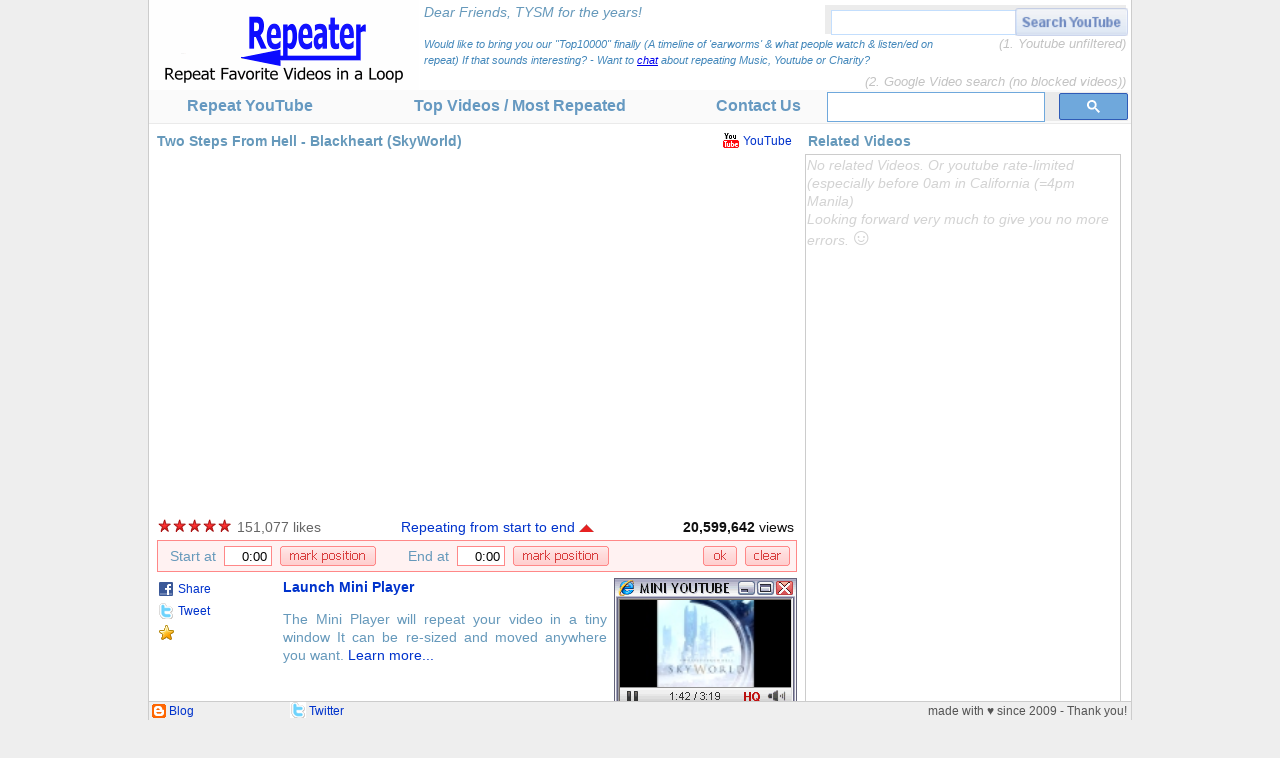

--- FILE ---
content_type: text/html; charset=utf-8
request_url: http://de.youtuberepeater.com/watch?v=vbttZVTSJRU&name=Two+Steps+From+Hell+Blackheart+SkyWorld
body_size: 9162
content:

<!DOCTYPE HTML PUBLIC "-//W3C//DTD HTML 4.01 Transitional//EN" "http://www.w3.org/TR/html4/loose.dtd">
<meta name="viewport" content="width=device-width, initial-scale=1.3, maximum-scale=3.0, minimum-scale=0.85">
<html>

<head><meta http-equiv="Content-Type" content="text/html; charset=UTF-8"><title>
	Two Steps From Hell - Blackheart (SkyWorld) - Repeat in a loop
</title><meta name="description" content="Type 'repeater' between 'youtube' and '.com' and your video will automatically repeat/replay in a loop.  Use a mini player without menus or toolbars.  Check top repeated videos.">
  <link rel="icon" href="/favicon.gif" type="image/gif">
  <link rel="icon" href="/favicon.ico" type="image/x-icon">
  <link rel="shortcut icon" href="/favicon.ico" type="image/x-icon">
  <link rel="stylesheet" type="text/css" href="/main_styles.css">
  <script language="JavaScript" type="text/javascript" src="/main_js.js"></script>
  <!-- script language="JavaScript" type="text/javascript" src="//go.onclasrv.com/apu.php?zoneid=8790&element=txtSearch"></script -->
  

<script language="JavaScript" type="text/javascript" src="/player_js.js?time=144815"></script>

<script language="JavaScript" type="text/javascript">

// divs, txts for dynamic html
var content1 = null; // related videos will show here
var txtStartEnd = null; // status 'repeating from 0:00 to 2:00'
var txtStart = null; // start time textbox
var txtEnd = null; // end time textbox
var timeBox = null; // purple div surrounding all time buttons & txts
var imgUpDn = null; // up/down arrow to open/close timeBox
var videoBottomLink = null; // div with direct link
var facebookLink = null; // facebook link
var twitterLink = null; // twitter link

// these vars are not url-encoded
var sShareTitle   = 'Two Steps From Hell - Blackheart (SkyWorld)';
var sShareBaseURL = 'http://www.YoutubeRepeater.com/watch?v=vbttZVTSJRU&name=Two+Steps+From+Hell+Blackheart+SkyWorld';

// mini player & about open in separate windows
//var mini_window  = null;
var about_window = null;
var youtube_window = null;
var fb_window = null;
var tw_window = null;
var window_check = null;

function openMiniPlayer()
{
    pause();

    var currentSec = parseInt(getCurrentTime()).toString();
    if (currentSec < 12 && startSec == 0) currentSec = 0;
    var currVol = getVolume();

    // rewind back to starting position and stop
    seekTo(startSec);
    stop();
  
    var sParams = "";
    if (screen.width > 600 && screen.height > 400)
    {
        if (navigator.userAgent.indexOf('MSIE') > 0)
        {
            // IE
            sParams = "left="+(screen.width-350)+",top="+(screen.height-387)+",";
        }
        else
        {
            // Firefox
            sParams = "left="+(screen.width-330)+",top="+(screen.height-387)+",";
        }
    }
          // 2018 added   ( directories=0,titlebar=0,location=0,status=0,menubar=0  are outdated )
    mini_window = window.open("/PlayMiniVideo?t="+currentSec+"&s="+startSec+"&e="+endSec+"&vol="+currVol+"&v="+videoID, "MiniRepeater", sParams+"width=320,height=287,toolbar=0,scrollbars=0,status=0,resizable=1,directories=0,titlebar=0,location=0,status=0,menubar=0");
    if (mini_window.opener == null) mini_window.opener = self;
    mini_window.focus();
    startWindowCheck();
    return false;
}

function openAboutMini() 
{
    about_window = window.open("/MiniPlayer", "AboutMiniPlayer", "width=1000,height=700,toolbar=0,scrollbars=1,status=0,resizable=1");
    about_window.focus();
    startWindowCheck();
    return false;
}
function openYoutube(url)
{
    pause();
    youtube_window = window.open(url, "YoutubeWindow", "menubar=1,toolbar=1,location=1,scrollbars=1,status=1,directories=1,resizable=1");
    youtube_window.focus();
    startWindowCheck();
    return false;
}
function openFacebook()
{
    fb_window = window.open(facebookLink.href, "FacebookWindow", "menubar=1,toolbar=1,location=1,scrollbars=1,status=1,directories=1,resizable=1");
    fb_window.focus();
    return false;
}
function openTwitter()
{
    tw_window = window.open(twitterLink.href, "TwitterWindow", "menubar=1,toolbar=1,location=1,scrollbars=1,status=1,directories=1,resizable=1");
    tw_window.focus();
    return false;
}


function startWindowCheck()
{
    if (window_check == null) window_check = setInterval ("checkWindowClose()", 500);
}
function checkWindowClose()
{
    if (mini_window == null && about_window == null && youtube_window == null) 
    {
        clearInterval (window_check);
        window_check = null;
    }
    else
    {
        if (mini_window != null)
        {
            if (mini_window.closed == true) 
            {
                self.focus();
                mini_window = null;
            }
            else if (mini_window.ytplayer)
            {
                if (getPlayerState() == 1)
                {
                    // if miniplayer is playing - pause it
                    if (mini_window.ytplayer.getPlayerState() == 1) mini_window.pause();
                    // if this player is playing - copy volume from this player to mini player
                    if (getVolume() != mini_window.getVolume()) 
                    {
                        if (mini_window.volume) mini_window.volume.setValue(getVolume());
                        mini_window.setVolume(getVolume());
                    }
                }
                else
                {
                    // if player is not playing - copy volume from mini player
                    if (getVolume() != mini_window.getVolume()) setVolume (mini_window.getVolume());
                }                   
            }
        }
        if (about_window != null && about_window.closed == true) 
        {
            self.focus();
            about_window = null;
        }
        if (youtube_window != null && youtube_window.closed == true)
        {
            self.focus();
            if (getPlayerState() != 1) seekTo(startSec);
            youtube_window = null;
        }
    }
}

function doBookmark()
{
    if (window.sidebarX)
    {
        // Firefox
        window.sidebar.addPanel (sShareTitle, sShareBaseURL, '');
    }
    else if (window.externalX)
    {
        // Internet Explorer
        window.external.AddFavorite (sShareBaseURL, sShareTitle);
    }
    else
    {
        alert ("Cannot add bookmark.  Please, press Ctrl+D to add a bookmark.");
    }
    return false;
}

// toggle time box appearance
function toggleTimeBox()
{
    clearHideTimeBox();

    var h = parseInt(timeBox.style.height);
    if (h == 0)
    {
        timeBox.style.height = '30px';
        timeBox.style.borderWidth = '1px';
        content1.style.height = '553px;';
        imgUpDn.src = '/images/red_arrow_up_15x9.gif';
    }
    else
    {
        timeBox.style.height = '0px';
        timeBox.style.borderWidth = '0px';
        content1.style.height = '521px';
        imgUpDn.src = '/images/red_arrow_down_15x9.gif';
    }
  
    return false; // so that '#' doesn't appear
}
// start/end times
function btnStart()
{
    clearHideTimeBox();
    txtStart.value = getCurrentTimeStr();
}
function btnEnd()
{
    clearHideTimeBox();
    txtEnd.value = getCurrentTimeStr();
}
function btnOK()
{
    clearHideTimeBox();
    var s1 = SecondsFromTime(txtStart.value);
    var s2 = SecondsFromTime(txtEnd.value);
    if (s1 < 0) s1 = 0;
    if (s2 <= 0 || s2 > getDuration()) s2 = getDuration();
    if (s2 < s1 + 5)
    {
        alert ('please specify start and end times with duration of at least 5 seconds');
        return;
    }
  
    startSec = s1;
    endSec   = s2;

    // if we are outside of our new time - seek to it
    if (getCurrentTime() < startSec || getCurrentTime() > endSec) seekTo(startSec);
  
    // reset end to 0 if it's at the end
    if (endSec >= getDuration()) endSec = 0;
  
    // set where we are repeating from and to
    SetRepeatStartEndStatus ();
  
    // close the box
    toggleTimeBox();
  
    // if we are not playing - start
    if (getPlayerState() != 1) play();
}
function btnClear()
{
    startSec = 0;
    endSec   = 0;
    SetRepeatStartEndStatus ();
    toggleTimeBox();
    if (getPlayerState() != 1) play();
}
// return # of total seconds from "MM:ss"
function SecondsFromTime(s)
{
    var mm = 0;
    var ss = 0;
    var c = s.indexOf(':');
    if(c >= 0) { ss = parseInt(s.substring(c+1), 10); mm = parseInt(s.substring(0, c), 10); }
    else { ss = parseInt(s, 10); }
    if(isNaN(mm)) mm = 0; if(isNaN(ss)) ss = 0;
    return ss + mm*60;
}
// return either 'from start to end' or 'from 0:02 to 0:34'
function FormatFromToDisplay ()
{
    var s = 'from ';
    if (startSec <= 0) s += 'start';
    else s += formatTimeStr(startSec);
    s += ' to ';
    if (endSec <= 0 || endSec >= getDuration()) s += 'end';
    else s += formatTimeStr(endSec);
    if (startSec >= 0 && endSec > startSec && endSec <= getDuration())
    {
        var repeat_sec = endSec - startSec;
        s += ' - ' + formatTimeStr(repeat_sec) + ' / ' + formatTimeStr(getDuration());
    }
    return s;
}
function SetRepeatStartEndStatus()
{
    // start is always available
    txtStart.value = formatTimeStr(startSec);
  
    // if player is not initialized, retry in 200ms
    if (getDuration() < 1)
    {
        txtStartEnd.innerHTML = 'Loading Video...';
        txtEnd.value = '--';
        setTimeout('SetRepeatStartEndStatus()', 200);
    }
    else
    {
        // set status
        txtStartEnd.innerHTML = 'Repeating ' + FormatFromToDisplay ();
        // end time
        if (endSec > 0 && endSec < getDuration())
            txtEnd.value = formatTimeStr(endSec);
        else txtEnd.value = 'end';
    
        // modify direct link
        var share_url = '';   // complete url
        var share_title = ''; // title
        var share_body = '';  // body (was used for Digg, but not for facebook or twitter)
        if (startSec > 0 || endSec > 0)
        {
            var se = '&s=' + startSec; // se will have both start & end
            if (endSec > 0 && endSec < getDuration()) se += '&e=' + endSec;
            var sURL = 'http://www.YoutubeRepeater.com/watch?v=' + videoID + se; // displayed link should not have extra naming params
            videoBottomLink.innerHTML = '<a href="' + sURL + '">Direct link to this video repeating ' + FormatFromToDisplay() + '</a>: ' + sURL;
            share_url   = sShareBaseURL + se;
            share_title = sShareTitle + ' ' + FormatFromToDisplay();
            share_body  = 'Repeat ' + share_title + ' in a loop';
        }
        else
        {
            videoBottomLink.innerHTML = '';
            share_url   = sShareBaseURL;
            share_title = 'Repeat ' + sShareTitle + ' in a loop';
            share_body = share_title;
        }
        // encode
        share_url   = encodeURIComponent(share_url);
        share_title = encodeURIComponent(share_title);
        share_body  = encodeURIComponent(share_body + " on YoutubeRepeater.  Type 'repeater' between 'youtube' and '.com' and your video will automatically repeat/replay in a loop.");
        // facebook link (straightforward url + title)
        facebookLink.href = 'http://www.facebook.com/share.php?u=' + share_url + '&t=' + share_title;
        facebookLink.rel='nofollow';
        // twitter link is short
        var tu = 'http://www.YoutubeRepeater.com/watch?v='+videoID;
        if (startSec > 0) tu += '&s=' + startSec;
        if (endSec > 0 && endSec < getDuration()) tu += '&e=' + endSec;
        twitterLink.href = 'http://twitter.com/home?status=' + share_title + encodeURIComponent(' '+tu);
        twitterLink.rel='nofollow';
    }
}
function checkTimeEnter(e)
{
    if (e.keyCode == 13) btnOK();
}

function loadRelated() 
{
    Request1();
}
function createHttpPostReq()    
{
    var req = null;
    if (window.XMLHttpRequest) req = new XMLHttpRequest();
    else if (window.ActiveXObject) req = new ActiveXObject("Microsoft.XMLHTTP");
    if (req)
    {
        req.open('POST', '/LoadRelatedVideos', true);
        req.setRequestHeader('Content-Type', 'application/x-www-form-urlencoded');
    }
    return req;
}
function Request1()
{
    var req1 = createHttpPostReq();
    if (req1)
    {
        req1.onreadystatechange = function() 
        {
            if (req1.readyState == 4) 
            {
                content1.innerHTML = req1.responseText;
            }
        }
        req1.send('video='+videoID);
    }
    else
    {
        content1.innerHTML = 
            "This feature supports browsers with JavaScript and XMLHttpRequest support." +
            "Please try Internet Explorer, Firefox, Opera or Google Chrome";
    }
}

var delay_hide_timebox = null;
function OnLoad()
{
    // related vids
    content1 = document.getElementById ('_ctl0_Content_videoRelated1');
    if (content1) setTimeout('loadRelated()', 100);

    // time box    
    timeBox = document.getElementById('_ctl0_Content_timeBox');
    imgUpDn = document.getElementById('imgUpDn');
    // time texts
    txtStartEnd = document.getElementById('txtStartEnd');
    txtStart = document.getElementById('txtStart');
    txtEnd = document.getElementById('txtEnd');
    
    // bottom link
    videoBottomLink = document.getElementById ('videoBottomLink');
    facebookLink = document.getElementById ('facebookLink');
    twitterLink  = document.getElementById ('twitterLink');
}
function delayHideTimeBox()
{
    toggleTimeBox ();
}
function clearHideTimeBox()
{
    clearTimeout(delay_hide_timebox);
}
      
</script>
</head>
<body>


<div id="container">
<div id="Div1" class="menu_search" style="position:absolute;color:#bbb; z-index:994;left:676px; top:5px;text-align:right;opacity:0.88">
    <input type="text" id="txtSearch" onkeypress="checkEnter(event)" class="menu_search_txt" value=""  v="">
      <a href="SearchYouTubeVideos"><img id="btnSearch" alt="Search YouTube" onclick="return doSearch()"  style="opacity:0.60;" 
         class="menu_search_btn" src="/images/search_youtube_104x25.gif" /></a> 
       &nbsp; &nbsp; &nbsp; &nbsp; &nbsp; &nbsp; &nbsp;&nbsp;<font size=2><i><br>(1. Youtube unfiltered)<font style="line-height: 13px;"><br><br></font>(2. Google Video search (no blocked videos))   </i></font></span></div>

 <div id="header_row">              
    <div id="logo">
      <a href="//www.YoutubeRepeater.com"><img alt="YoutubeRpeater Logo" 
         width="270" height="90" src="/images/logo_270x90.gif"></a>
    </div>
    <div id="banner">
      <div id="banner_550x80x1">
      
      <div id="banner_550x80x2">
    

<div style="color:#aaa; line-height:16px; font-size:14px; text-align:left; padding-left:20px">
<i><font color=#69b><i></i> Dear Friends, TYSM for the years! <font color="#79b"> </font></b><br /> <font size="1"> 
  <font style="font-size:11px;" color="#48b"><br />  Would like to bring you our "Top10000" finally (A timeline of 'earworms' & what people watch & listen/ed on repeat)  
If that sounds interesting? - Want to <a rel=“nofollow” href="https://discord.gg/UcfNmdg">chat</a> about repeating Music, Youtube or Charity?   </font>  
    <br>   &nbsp; &nbsp; &nbsp; &nbsp;   </i>   </a> </font>

<!-- Sorry many Youtube Apps faced limitations in 2019<br /> 
 <a style="color:Teal" href="https://forms.gle/f8nYfMAnqSC7EW1X9">Vote here</a> for new features.<br>  
  <div style="color:#789; font-size:16px;width:670px; text-align:left">
  We made YoutubeRepeater failproof again for all years to come.<a href="https://www.youtuberepeater.com/TopRepeaters">Top videos</a>
 
</div>
 <div style="color:#876; font-size:19px;width:590px; text-align:left">&nbsp; &nbsp;&nbsp; &nbsp; &nbsp; &nbsp; Thank you so much for your loyalty! 
 	&nbsp;&#127881; &#127881;  </div>  &nbsp; &nbsp; &nbsp; &nbsp; &nbsp; &nbsp;  &nbsp;&nbsp; &nbsp;  Proud so many of you stayed. &nbsp; &nbsp;  &nbsp;  &nbsp; 	   
   -->                     
                   
                            <!--     <div style="color:#aaa; font-size:20px;width:590px; text-align:left"> Repeating works perfect <font color="#999">Thank you for your loyalty!&nbsp; &nbsp;  </font>
 <div style="color:#ccc; width:590px; text-align:left"> &nbsp; &nbsp; &nbsp; &nbsp; Top-Lists, Loops, Search will be back later. 
<br >  + We prepare new features finally! :)  &nbsp;- &nbsp; <a href="https://forms.gle/f8nYfMAnqSC7EW1X9"> let us notify you</a><br>    </div></div>  -->

</b></div>
        
        
        
      </div>
      </div>
    </div>
  </div>
      
  <div id="_ctl0_menu_row" class="menu_row">
  <center>
  <table id="_ctl0_MenuTable" cellspacing="0" cellpadding="0" border="0" style="border-width:0px;width:100%;border-collapse:collapse;">
	<tr>
		<td class="menu_item"><a href="/">Repeat YouTube</a></td><td class="menu_item"><a href="/TopRepeaters">Top Videos / Most Repeated</a></td><td class="menu_item"><a href="/YouTubeRepeat-MiniPlayer">   </a></td><td class="menu_item"><a href="/ContactUs">Contact Us</a></td><td class="menu_item" align="right" style="width:304px;">
      <div id="searchDiv" class="menu_search" style="top:0px;">
                           <script>
			(function() {
				var gcse = document.createElement('script');
			    gcse.type = 'text/javascript';
			    gcse.async = true;
			    gcse.src = 'https://cse.google.com/cse.js?cx=000233056048401308543:j6krij_cxjg';

			    var s = document.getElementsByTagName('script')[0];
			    s.parentNode.insertBefore(gcse, s);
			})();
                                 
				/*
			 * Google Search - Custom code
			*/

			// "youtube.com" => "youtuberepeater.com"
			setInterval(function() {
				var results = document.querySelectorAll('.gsc-results-wrapper-overlay *');
                var spellings = document.querySelectorAll('.gs-spelling *');
                
				for (var i = 0, l = results.length; i < l; i++) {
					var result = results[i];

					// Replace in "href"
					if (/youtube.com/.test(result.href)) {
						result.href = result.href.replace(/youtube\.com/g, 'youtuberepeater.com');
					}

					// Replace in "data-*"
					for (var d in result.dataset) {
						if (/youtube.com/.test(result.dataset[d])) {
							result.dataset[d] = result.dataset[d].replace(/youtube\.com/g, 'youtuberepeater.com');

							if (d == 'cturl' && /(gs\-image)/.test(result.className)) {
								result.dataset[d] = result.href;
							}
						}
					}

					// Replace in "innerText" (if have no children)
					if (result.children.length == 0 && /youtube.com/.test(result.innerText)) {
						result.innerText = result.innerText.replace(/youtube\.com/g, 'youtuberepeater.com');
					}

					// Open links in same tab via removing "target" attribute
					/*if (result.target == '_blank') {
						result.removeAttribute('target');
					}*/

					// Open links in same tab via "onclick"
					if (/gs\-title/.test(result.className) && result.href) {
						result.addEventListener('click', function(event) {
							event.preventDefault();
							event.stopPropagation();

							window.open(this.href, '_self');

							return false;
						});
					}
				}
				for (var i = 0, l = spellings.length; i < l; i++) {
				  var spelling = spellings[i];
				spelling.innerText = spelling.innerText.replace(/..vevo..*SME.../g, ' ');}   
			}, 500);




			// Custom styles (IE 7+)
			(function(){
				var style_element = document.createElement('style'),
					styles = '.gsc-url-top{display:none}.gsc-webResult .gsc-result{padding:5px 0}.gsc-control-cse .gs-spelling,.gsc-control-cse .gs-result .gs-title,.gsc-control-cse .gs-result .gs-title *{font-size:14px}';

				style_element.type = 'text/css';

				if (style_element.styleSheet) {
					style_element.styleSheet.cssText = styles;
				} else {
					style_element.appendChild(document.createTextNode(styles));
				}

				document.documentElement.appendChild(style_element);
			})();

		</script>
		<gcse:searchbox></gcse:searchbox>
		
     <!-- <input type="text" id="txtSearch" onkeypress="checkEnter(event)" class="menu_search_txt" value=""  x="               (temporarily off)" v="">
      <a href="SearchYouTubeVideos"><img id="btnSearch" alt="Search YouTube" onclick="return doSearch()" 
         class="menu_search_btn" src="/images/search_youtube_104x25.gif" /></a>  -->     
      </div>
    </td>
	</tr>
</table>
  </center>
  </div>
  
  

  <div id="content_row">
  
    
  
  <div id="_ctl0_Content_videoTop1" class="videoTop"><div class='videoTitle'><h1 style='font-size: 14px; line-height: 20px;'>Two Steps From Hell - Blackheart (SkyWorld)</h1></div><div class='videoYTLink'><a class="icon youtube" onclick="return openYoutube('http://www.youtube.com/watch?v=vbttZVTSJRU')" href="http://www.youtube.com/watch?v=vbttZVTSJRU">YouTube</a></div></div>
  <div id="_ctl0_Content_videoPlayer1" class="videoPlayer">
    
    <!-- Youtube API player 2016 -->
    <div id="player">          </div>
    
    <script language="JavaScript" type="text/javascript">

        // video params
        videoID = "vbttZVTSJRU";
        startSec = 0;
        endSec = 0;
        repeat_mini = 0;
        repeat_url = '/VideoRepeated';

        // load player API javascript
        var tag = document.createElement('script');
        tag.src = "//www.youtube.com/iframe_api";
        var firstScriptTag = document.getElementsByTagName('script')[0];
        firstScriptTag.parentNode.insertBefore(tag, firstScriptTag);

        // init function
        function onYouTubeIframeAPIReady() 
        {
            // alert("onYouTubeIframeAPIReady");

            // ytplayer from player_js
            var p = new YT.Player('player',
            {
              width: '640',
              height: '360',
              videoId: videoID,
              playerVars: { 'autoplay': 1, 'loop': 1, 'controls': 2, 'showinfo': 0, 'start': startSec, 'iv_load_policy': 3 },
              events: {
                  onReady: onPlayerReady,
                  onStateChange: onPlayerStateChange,
                  onError: onPlayerError
              }
            });

            // set repeat status
            SetRepeatStartEndStatus();

            // hide time box in 10 sec
            delay_hide_timebox = setTimeout('delayHideTimeBox()', 10000);
        }

    </script>

  </div>
  <div id="_ctl0_Content_videoInfo1" class="videoInfo">
    <div id="_ctl0_Content_videoStars1" class="videoStars"><img alt="5.00" width="15" height="15" src="/images/star15_red.gif"><img alt="5.00" width="15" height="15" src="/images/star15_red.gif"><img alt="5.00" width="15" height="15" src="/images/star15_red.gif"><img alt="5.00" width="15" height="15" src="/images/star15_red.gif"><img alt="5.00" width="15" height="15" src="/images/star15_red.gif"></div>
    <div id="_ctl0_Content_videoRatings1" class="videoRatings">151,077 likes</div>
    <div id="_ctl0_Content_videoStartEnd1" class="videoStartEnd">
      <a href="#" onclick="return toggleTimeBox()"><span id="txtStartEnd">Repeating from start to end</span></a>
      <a href="#" onclick="return toggleTimeBox()"><img id="imgUpDn" src="/images/red_arrow_up_15x9.gif"></a>
    </div>
    <div id="_ctl0_Content_videoViews1" class="videoViews"><b>20,599,642</b> views</div>
  </div>
  
  <div id="_ctl0_Content_timeBox" class="videoTimeBox" onmouseover="clearHideTimeBox()">
    <div class="videoTimeStart">
      <table border="0" cellpadding="0" cellspacing="0">
      <tr>
        <td valign="middle">Start at <input type="text" id="txtStart" onfocus="clearHideTimeBox()" onkeypress="checkTimeEnter(event)" class="videoTimeTxt" value="0:00"></td> 
        <td valign="middle"><img onclick="btnStart()" alt="set current time" class="videoTimeBtn" src="/images/btn_time_markpos_96x20.gif"></td> 
      </tr>
      </table>
    </div>
    <div class="videoTimeEnd">
      <table border="0" cellpadding="0" cellspacing="0">
      <tr>
        <td valign="middle">End at <input type="text" id="txtEnd" onfocus="clearHideTimeBox()" onkeypress="checkTimeEnter(event)" class="videoTimeTxt" value="0:00"></td> 
        <td valign="middle"><img onclick="btnEnd()" alt="set current time" class="videoTimeBtn" src="/images/btn_time_markpos_96x20.gif"></td> 
      </tr>
      </table>
    </div>
    <div class="videoTimeClose">
      <img onclick="btnOK()" alt="ok" class="videoTimeBtn" src="/images/btn_time_ok_34x20.gif">
      <img onclick="btnClear()" alt="clear" class="videoTimeBtn" src="/images/btn_time_clear_45x20.gif">
    </div>
  </div>
  
  <div id="_ctl0_Content_videoBottom1" class="videoBottom">
    <div class="videoMiniImage">
      <a href="LaunchMiniPlayer" onclick="return openMiniPlayer()"><img width="183" height="133" alt="Launch Mini Player" src="/images/launch_mini_player2.gif" /></a>
      <div class="videoMiniFill1">
        <div class="videoMiniFill2">
          <a href="LaunchMiniPlayer" onclick="return openMiniPlayer()"><img width="171" alt="Launch Mini Player" src="//i2.ytimg.com/vi/vbttZVTSJRU/default.jpg"></a>
        </div>
      </div>
    </div>
    <div class="videoSocial">
      
      <div style="position:relative;">
      <ul class="linkBar">
        <li><a class="icon facebook" id="facebookLink" href="Facebook" target="_blank" onclick="return openFacebook()">Share</a></li>
      </ul>
      <ul class="linkBar">
        <li><a class="icon twitter" id="twitterLink" href="Twitter" target="_blank" onclick="return openTwitter()">Tweet</a></li>
      </ul>
      <ul class="linkBar">        
        <li><a class="icon favorite" href="Bookmark" target="_blank" onclick="return doBookmark()"></a></li>
      </ul>
      </div>
      
    </div>
    <div class="videoBold">
      <a href="LaunchMiniPlayer" onclick="return openMiniPlayer()">Launch Mini Player</a>
    </div>
    <p align="justify" style="font-weight:normal;">
      The Mini Player will repeat your video in a tiny window
      It can be re-sized and moved anywhere you want.
      <!-- The Mini Player will repeat your video in a window
      without menu or toolbars.  It has smaller playback 
      controls and can be sized and moved anywhere you want.  -->
      <a onclick="return openAboutMini()" target="_blank" href="/MiniPlayer">Learn more...</a>
    </p>
  </div>
  <div class="videoBottomLink" id="videoBottomLink">
    <!-- dynamic when start or end changes -->
  </div>
  
  <div id="_ctl0_Content_videoRelatedHead1" class="videoRelatedHead">
    <h1 style='font-size: 14px; line-height: 20px;'>Related Videos</h1>
  </div>
  <div id="_ctl0_Content_videoRelated1" class="videoRelated">
    <div style="padding:4px;opacity:0.5">Related videos from youtube appear in a moment...</div>
    
<script language="JavaScript" type="text/javascript">
OnLoad();
</script>
    
  </div>  
    <gcse:searchresults></gcse:searchresults>    
<!-- 
<div style="width:100%; padding-left:40px;"><iframe width="705" height="400"   
src="https://www.youtube-nocookie.com/embed/vbttZVTSJRU?version=3&loop=1&playlist=vbttZVTSJRU&autoplay=1&rel=0&showinfo=1&iv_load_policy=3&time_continue=0&t=0&end=0&start=0" 
frameborder="0" allow="accelerometer; loop; autoplay; encrypted-media; gyroscope; picture-in-picture" allowfullscreen></iframe>   
<font  color="#bbb" >(Related videos will be back)  </font>                      
                 <br>
    <div style="color:#bbb; font-size:15px;width:720px; text-align:left">
      (Mini player will also be back)       &nbsp;&nbsp;&nbsp;&nbsp; 
                                  <br />       <br />                                   
          
<iframe src="https://docs.google.com/forms/d/e/1FAIpQLSdZyGE3fPOeEd1HTL9DI20dvURSkd-bvlh6AtTeeDP7ZC10Gw/viewform?embedded=true" width="780" height="1140" frameborder="0" marginheight="0" marginwidth="0">Loading...</iframe>
</div><br />
-->  <div style="color:#777 ; font-size:19px; margin-left:30px; margin-top:-30px;  margin-bottom:-20px; text-align:center;  "> We also work hard on the only open Browser Extension  <br >for YouTube with 200+ features for 600,000+ users:
<br> <a href="https://chrome.google.com/webstore/detail/improve-youtube-open-sour/bnomihfieiccainjcjblhegjgglakjdd" >YouTube extension</a>, <a rel="nofollow" href="https://github.com/code-for-charity/YouTube-Extension" >GitHub</a></div>  
<!--  </div> </div>   -->        <div class="videoBottomLink" id="Div1">  
             
     
<!-- simpliest but useless way of embedding    
 object width="425" height="344">    
< param name="movie" value="http://www.youtube.com/v/&hl=en"></param>
< embed src="http://www.youtube.com/v/***VIDEOID***&hl=en&autoplay=1&loop=1"
  typeX="application/x-shockwave-flash" width="425" height="344"></embed>
</object-->

    
  </div>
  
  <div id="footer_row">
    <div id="footer_left_Bicon">
    
    <a rel=“nofollow” onclick="return openBlog()" href="//youtuberepeater.blogspot.com"><img width="14" height="14" src="/images/icon_blog14.gif"></a>
    </div>
    <div id="footer_left_Btext">
     <a rel=“nofollow” onclick="return openBlog()" href="//youtuberepeater.blogspot.com">Blog</a>
    </div>
    <div id="footer_left_Ticon">
     <a rel=“nofollow”  onclick="return openTwit()" href="//twitter.com/YoutubeRepeater"><img width="16" height="16" src="/images/icon_twitter.gif"></a>
    </div>
    <div id="footer_left_Ttext">
     <a rel=“nofollow”  onclick="return openTwit()" href="//twitter.com/YoutubeRepeater">Twitter</a>
    </div>
    <div id="footer_right">
     made with &hearts; since 2009 - Thank you!
    </div>
  </div>

</div>

<!-- google analytics start -->
<script type="text/javascript">
var gaJsHost = (("https:" == document.location.protocol) ? "https://ssl." : "http://www.");
document.write(unescape("%3Cscript src='" + gaJsHost + "google-analytics.com/ga.js' type='text/javascript'%3E%3C/script%3E"));
</script>
<script type="text/javascript">
try {
var pageTracker = _gat._getTracker("UA-3572574-6");
pageTracker._trackPageview();
setTimeout('noBounce60()',60000);
} catch(err) {}
function noBounce60() {try{pageTracker._trackEvent('NoBounce', '60sec');}catch(err){}}
</script>
<!-- google analytics end -->

</body>
</html>
